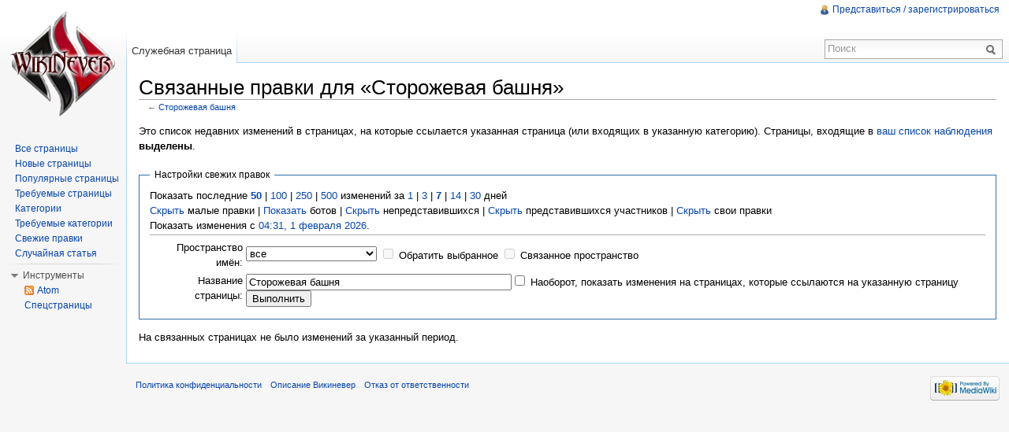

--- FILE ---
content_type: text/javascript; charset=utf-8
request_url: http://wiki.neverlands.ru/load.php?debug=false&lang=ru&modules=skins.vector&only=scripts&skin=vector&*
body_size: 452
content:
jQuery(function($){$('div.vectorMenu').each(function(){var self=this;$('h5:first a:first',this).click(function(e){$('.menu:first',self).toggleClass('menuForceShow');e.preventDefault();}).focus(function(){$(self).addClass('vectorMenuFocus');}).blur(function(){$(self).removeClass('vectorMenuFocus');});});});;mw.loader.state({"skins.vector":"ready"});

/* cache key: mediawiki-wiki_:resourceloader:filter:minify-js:7:0fcba82177db6429d02096ea1f0465ed */


--- FILE ---
content_type: text/javascript; charset=utf-8
request_url: http://wiki.neverlands.ru/load.php?debug=false&lang=ru&modules=startup&only=scripts&skin=vector&*
body_size: 16233
content:
var isCompatible=function(){if(navigator.appVersion.indexOf('MSIE')!==-1&&parseFloat(navigator.appVersion.split('MSIE')[1])<6){return false;}return true;};var startUp=function(){mw.config=new mw.Map(true);mw.loader.addSource({"local":{"loadScript":"/load.php","apiScript":"/api.php"}});mw.loader.register([["site","1464357893",[],"site"],["noscript","1464357893",[],"noscript"],["startup","1769909479",[],"startup"],["user","1464357893",[],"user"],["user.groups","1464357893",[],"user"],["user.options","1769909479",[],"private"],["user.cssprefs","1769909479",["mediawiki.user"],"private"],["user.tokens","1464357893",[],"private"],["filepage","1464357893",[]],["skins.chick","1464357893",[]],["skins.cologneblue","1464357893",[]],["skins.modern","1464357893",[]],["skins.monobook","1464357893",[]],["skins.nostalgia","1464357893",[]],["skins.simple","1464357893",[]],["skins.standard","1464357893",[]],["skins.vector","1464357893",[]],["jquery","1464357893",[]],["jquery.appear","1464357893",[]],[
"jquery.arrowSteps","1464357893",[]],["jquery.async","1464357893",[]],["jquery.autoEllipsis","1464357893",["jquery.highlightText"]],["jquery.byteLength","1464357893",[]],["jquery.byteLimit","1464357893",["jquery.byteLength"]],["jquery.checkboxShiftClick","1464357893",[]],["jquery.client","1464357893",[]],["jquery.collapsibleTabs","1464357893",[]],["jquery.color","1464357893",["jquery.colorUtil"]],["jquery.colorUtil","1464357893",[]],["jquery.cookie","1464357893",[]],["jquery.delayedBind","1464357893",[]],["jquery.expandableField","1464357893",["jquery.delayedBind"]],["jquery.farbtastic","1464357893",["jquery.colorUtil"]],["jquery.footHovzer","1464357893",[]],["jquery.form","1464357893",[]],["jquery.getAttrs","1464357893",[]],["jquery.highlightText","1464357893",[]],["jquery.hoverIntent","1464357893",[]],["jquery.json","1464357893",[]],["jquery.localize","1464357893",[]],["jquery.makeCollapsible","1464358037",[]],["jquery.messageBox","1464357893",[]],["jquery.mockjax","1464357893",[]],[
"jquery.mw-jump","1464357893",[]],["jquery.mwExtension","1464357893",[]],["jquery.placeholder","1464357893",[]],["jquery.qunit","1464357893",[]],["jquery.qunit.completenessTest","1464357893",["jquery.qunit"]],["jquery.spinner","1464357893",[]],["jquery.suggestions","1464357893",["jquery.autoEllipsis"]],["jquery.tabIndex","1464357893",[]],["jquery.tablesorter","1464358662",[]],["jquery.textSelection","1464357893",[]],["jquery.validate","1464357893",[]],["jquery.xmldom","1464357893",[]],["jquery.tipsy","1464357893",[]],["jquery.ui.core","1464357893",["jquery"],"jquery.ui"],["jquery.ui.widget","1464357893",[],"jquery.ui"],["jquery.ui.mouse","1464357893",["jquery.ui.widget"],"jquery.ui"],["jquery.ui.position","1464357893",[],"jquery.ui"],["jquery.ui.draggable","1464357893",["jquery.ui.core","jquery.ui.mouse","jquery.ui.widget"],"jquery.ui"],["jquery.ui.droppable","1464357893",["jquery.ui.core","jquery.ui.mouse","jquery.ui.widget","jquery.ui.draggable"],"jquery.ui"],["jquery.ui.resizable",
"1464357893",["jquery.ui.core","jquery.ui.widget","jquery.ui.mouse"],"jquery.ui"],["jquery.ui.selectable","1464357893",["jquery.ui.core","jquery.ui.widget","jquery.ui.mouse"],"jquery.ui"],["jquery.ui.sortable","1464357893",["jquery.ui.core","jquery.ui.widget","jquery.ui.mouse"],"jquery.ui"],["jquery.ui.accordion","1464357893",["jquery.ui.core","jquery.ui.widget"],"jquery.ui"],["jquery.ui.autocomplete","1464357893",["jquery.ui.core","jquery.ui.widget","jquery.ui.position"],"jquery.ui"],["jquery.ui.button","1464357893",["jquery.ui.core","jquery.ui.widget"],"jquery.ui"],["jquery.ui.datepicker","1464357893",["jquery.ui.core"],"jquery.ui"],["jquery.ui.dialog","1464357893",["jquery.ui.core","jquery.ui.widget","jquery.ui.button","jquery.ui.draggable","jquery.ui.mouse","jquery.ui.position","jquery.ui.resizable"],"jquery.ui"],["jquery.ui.progressbar","1464357893",["jquery.ui.core","jquery.ui.widget"],"jquery.ui"],["jquery.ui.slider","1464357893",["jquery.ui.core","jquery.ui.widget",
"jquery.ui.mouse"],"jquery.ui"],["jquery.ui.tabs","1464357893",["jquery.ui.core","jquery.ui.widget"],"jquery.ui"],["jquery.effects.core","1464357893",["jquery"],"jquery.ui"],["jquery.effects.blind","1464357893",["jquery.effects.core"],"jquery.ui"],["jquery.effects.bounce","1464357893",["jquery.effects.core"],"jquery.ui"],["jquery.effects.clip","1464357893",["jquery.effects.core"],"jquery.ui"],["jquery.effects.drop","1464357893",["jquery.effects.core"],"jquery.ui"],["jquery.effects.explode","1464357893",["jquery.effects.core"],"jquery.ui"],["jquery.effects.fade","1464357893",["jquery.effects.core"],"jquery.ui"],["jquery.effects.fold","1464357893",["jquery.effects.core"],"jquery.ui"],["jquery.effects.highlight","1464357893",["jquery.effects.core"],"jquery.ui"],["jquery.effects.pulsate","1464357893",["jquery.effects.core"],"jquery.ui"],["jquery.effects.scale","1464357893",["jquery.effects.core"],"jquery.ui"],["jquery.effects.shake","1464357893",["jquery.effects.core"],"jquery.ui"],[
"jquery.effects.slide","1464357893",["jquery.effects.core"],"jquery.ui"],["jquery.effects.transfer","1464357893",["jquery.effects.core"],"jquery.ui"],["mediawiki","1464357893",[]],["mediawiki.api","1464357893",["mediawiki.util"]],["mediawiki.api.category","1464357893",["mediawiki.api","mediawiki.Title"]],["mediawiki.api.edit","1464357893",["mediawiki.api","mediawiki.Title"]],["mediawiki.api.parse","1464357893",["mediawiki.api"]],["mediawiki.api.titleblacklist","1464357893",["mediawiki.api","mediawiki.Title"]],["mediawiki.api.watch","1464357893",["mediawiki.api","mediawiki.user"]],["mediawiki.debug","1464357893",["jquery.footHovzer"]],["mediawiki.debug.init","1464357893",["mediawiki.debug"]],["mediawiki.feedback","1464357893",["mediawiki.api.edit","mediawiki.Title","mediawiki.jqueryMsg","jquery.ui.dialog"]],["mediawiki.htmlform","1464357893",[]],["mediawiki.Title","1464357893",["mediawiki.util"]],["mediawiki.Uri","1464357893",[]],["mediawiki.user","1464357893",["jquery.cookie"]],[
"mediawiki.util","1464358034",["jquery.client","jquery.cookie","jquery.messageBox","jquery.mwExtension"]],["mediawiki.action.edit","1464357893",["jquery.textSelection","jquery.byteLimit"]],["mediawiki.action.history","1464357893",["jquery.ui.button"],"mediawiki.action.history"],["mediawiki.action.history.diff","1464357893",[],"mediawiki.action.history"],["mediawiki.action.view.dblClickEdit","1464357893",["mediawiki.util"]],["mediawiki.action.view.metadata","1464357893",[]],["mediawiki.action.view.rightClickEdit","1464357893",[]],["mediawiki.action.watch.ajax","1464442302",["mediawiki.api.watch","mediawiki.util"]],["mediawiki.language","1464357893",[]],["mediawiki.jqueryMsg","1464357893",["mediawiki.language","mediawiki.util"]],["mediawiki.libs.jpegmeta","1464357893",[]],["mediawiki.page.ready","1464357893",["jquery.checkboxShiftClick","jquery.makeCollapsible","jquery.placeholder","jquery.mw-jump","mediawiki.util"]],["mediawiki.page.startup","1464357893",["jquery.client",
"mediawiki.util"]],["mediawiki.special","1464357893",[]],["mediawiki.special.block","1464357893",["mediawiki.util"]],["mediawiki.special.changeemail","1482314857",["mediawiki.util"]],["mediawiki.special.changeslist","1464357893",["jquery.makeCollapsible"]],["mediawiki.special.movePage","1464357893",["jquery.byteLimit"]],["mediawiki.special.preferences","1464357893",[]],["mediawiki.special.recentchanges","1464357893",["mediawiki.special"]],["mediawiki.special.search","1464357893",[]],["mediawiki.special.undelete","1464357893",[]],["mediawiki.special.upload","1474902166",["mediawiki.libs.jpegmeta","mediawiki.util"]],["mediawiki.special.javaScriptTest","1464357893",["jquery.qunit"]],["mediawiki.tests.qunit.testrunner","1464357893",["jquery.qunit","jquery.qunit.completenessTest","mediawiki.page.startup","mediawiki.page.ready"]],["mediawiki.legacy.ajax","1464357893",["mediawiki.util","mediawiki.legacy.wikibits"]],["mediawiki.legacy.commonPrint","1464357893",[]],["mediawiki.legacy.config",
"1464357893",["mediawiki.legacy.wikibits"]],["mediawiki.legacy.IEFixes","1464357893",["mediawiki.legacy.wikibits"]],["mediawiki.legacy.mwsuggest","1464358037",["mediawiki.legacy.wikibits"]],["mediawiki.legacy.preview","1464357893",["mediawiki.legacy.wikibits"]],["mediawiki.legacy.protect","1464357893",["mediawiki.legacy.wikibits","jquery.byteLimit"]],["mediawiki.legacy.shared","1464357893",[]],["mediawiki.legacy.oldshared","1464357893",[]],["mediawiki.legacy.upload","1464357893",["mediawiki.legacy.wikibits","mediawiki.util"]],["mediawiki.legacy.wikibits","1464357893",["mediawiki.util"]],["mediawiki.legacy.wikiprintable","1464357893",[]],["ext.vector.collapsibleNav","1464358036",["mediawiki.util","jquery.client","jquery.cookie","jquery.tabIndex"],"ext.vector"],["ext.vector.collapsibleTabs","1464357893",["jquery.collapsibleTabs","jquery.delayedBind"],"ext.vector"],["ext.vector.editWarning","1530274914",[],"ext.vector"],["ext.vector.expandableSearch","1464357893",["jquery.client",
"jquery.expandableField","jquery.delayedBind"],"ext.vector"],["ext.vector.footerCleanup","1464357893",["mediawiki.jqueryMsg"],"ext.vector"],["ext.vector.sectionEditLinks","1464357893",["jquery.cookie","jquery.clickTracking"],"ext.vector"],["ext.vector.simpleSearch","1464358036",["jquery.autoEllipsis","jquery.client","jquery.placeholder","jquery.suggestions","mediawiki.legacy.mwsuggest"],"ext.vector"],["contentCollector","1464357893",[],"ext.wikiEditor"],["jquery.wikiEditor","1464442361",["jquery.client","jquery.textSelection","jquery.delayedBind"],"ext.wikiEditor"],["jquery.wikiEditor.iframe","1464357893",["jquery.wikiEditor","contentCollector"],"ext.wikiEditor"],["jquery.wikiEditor.dialogs","1464357893",["jquery.wikiEditor","jquery.wikiEditor.toolbar","jquery.ui.dialog","jquery.ui.button","jquery.ui.draggable","jquery.ui.resizable","jquery.tabIndex"],"ext.wikiEditor"],["jquery.wikiEditor.dialogs.config","1464357893",["jquery.wikiEditor","jquery.wikiEditor.dialogs",
"jquery.wikiEditor.toolbar.i18n","jquery.suggestions"],"ext.wikiEditor"],["jquery.wikiEditor.highlight","1464357893",["jquery.wikiEditor","jquery.wikiEditor.iframe"],"ext.wikiEditor"],["jquery.wikiEditor.preview","1464357893",["jquery.wikiEditor"],"ext.wikiEditor"],["jquery.wikiEditor.previewDialog","1464357893",["jquery.wikiEditor","jquery.wikiEditor.dialogs"],"ext.wikiEditor"],["jquery.wikiEditor.publish","1464357893",["jquery.wikiEditor","jquery.wikiEditor.dialogs"],"ext.wikiEditor"],["jquery.wikiEditor.templateEditor","1464357893",["jquery.wikiEditor","jquery.wikiEditor.iframe","jquery.wikiEditor.dialogs"],"ext.wikiEditor"],["jquery.wikiEditor.templates","1464357893",["jquery.wikiEditor","jquery.wikiEditor.iframe"],"ext.wikiEditor"],["jquery.wikiEditor.toc","1464357893",["jquery.wikiEditor","jquery.wikiEditor.iframe","jquery.ui.draggable","jquery.ui.resizable","jquery.autoEllipsis","jquery.color"],"ext.wikiEditor"],["jquery.wikiEditor.toolbar","1464357893",["jquery.wikiEditor",
"jquery.wikiEditor.toolbar.i18n"],"ext.wikiEditor"],["jquery.wikiEditor.toolbar.config","1464357893",["jquery.wikiEditor","jquery.wikiEditor.toolbar.i18n","jquery.wikiEditor.toolbar","jquery.cookie","jquery.async"],"ext.wikiEditor"],["jquery.wikiEditor.toolbar.i18n","1464357893",[],"ext.wikiEditor"],["ext.wikiEditor","1464357893",["jquery.wikiEditor"],"ext.wikiEditor"],["ext.wikiEditor.dialogs","1464357893",["ext.wikiEditor","ext.wikiEditor.toolbar","jquery.wikiEditor.dialogs","jquery.wikiEditor.dialogs.config"],"ext.wikiEditor"],["ext.wikiEditor.highlight","1464357893",["ext.wikiEditor","jquery.wikiEditor.highlight"],"ext.wikiEditor"],["ext.wikiEditor.preview","1464442361",["ext.wikiEditor","jquery.wikiEditor.preview"],"ext.wikiEditor"],["ext.wikiEditor.previewDialog","1464357893",["ext.wikiEditor","jquery.wikiEditor.previewDialog"],"ext.wikiEditor"],["ext.wikiEditor.publish","1464357893",["ext.wikiEditor","jquery.wikiEditor.publish"],"ext.wikiEditor"],["ext.wikiEditor.templateEditor"
,"1464357893",["ext.wikiEditor","ext.wikiEditor.highlight","jquery.wikiEditor.templateEditor"],"ext.wikiEditor"],["ext.wikiEditor.templates","1464357893",["ext.wikiEditor","ext.wikiEditor.highlight","jquery.wikiEditor.templates"],"ext.wikiEditor"],["ext.wikiEditor.toc","1464357893",["ext.wikiEditor","ext.wikiEditor.highlight","jquery.wikiEditor.toc"],"ext.wikiEditor"],["ext.wikiEditor.tests.toolbar","1464357893",["ext.wikiEditor.toolbar"],"ext.wikiEditor"],["ext.wikiEditor.toolbar","1464357893",["ext.wikiEditor","jquery.wikiEditor.toolbar","jquery.wikiEditor.toolbar.config"],"ext.wikiEditor"],["ext.wikiEditor.toolbar.hideSig","1464357893",[],"ext.wikiEditor"],["ext.categoryTree","1464358450",[]],["ext.categoryTree.css","1464357893",[]]]);mw.config.set({"wgLoadScript":"/load.php","debug":false,"skin":"vector","stylepath":"/skins","wgUrlProtocols":
"http\\:\\/\\/|https\\:\\/\\/|ftp\\:\\/\\/|irc\\:\\/\\/|ircs\\:\\/\\/|gopher\\:\\/\\/|telnet\\:\\/\\/|nntp\\:\\/\\/|worldwind\\:\\/\\/|mailto\\:|news\\:|svn\\:\\/\\/|git\\:\\/\\/|mms\\:\\/\\/|\\/\\/","wgArticlePath":"/wiki/$1","wgScriptPath":"","wgScriptExtension":".php","wgScript":"/index.php","wgVariantArticlePath":false,"wgActionPaths":{},"wgServer":"http://wiki.neverlands.ru","wgUserLanguage":"ru","wgContentLanguage":"ru","wgVersion":"1.19.2","wgEnableAPI":true,"wgEnableWriteAPI":true,"wgDefaultDateFormat":"dmy","wgMonthNames":["","январь","февраль","март","апрель","май","июнь","июль","август","сентябрь","октябрь","ноябрь","декабрь"],"wgMonthNamesShort":["","янв","фев","мар","апр","мая","июн","июл","авг","сен","окт","ноя","дек"],"wgMainPageTitle":"Заглавная страница","wgFormattedNamespaces":{"-2":"Медиа","-1":"Служебная","0":"","1":
"Обсуждение","2":"Участник","3":"Обсуждение участника","4":"Викиневер","5":"Обсуждение Викиневер","6":"Файл","7":"Обсуждение файла","8":"MediaWiki","9":"Обсуждение MediaWiki","10":"Шаблон","11":"Обсуждение шаблона","12":"Справка","13":"Обсуждение справки","14":"Категория","15":"Обсуждение категории"},"wgNamespaceIds":{"медиа":-2,"служебная":-1,"":0,"обсуждение":1,"участник":2,"обсуждение_участника":3,"викиневер":4,"обсуждение_викиневер":5,"файл":6,"обсуждение_файла":7,"mediawiki":8,"обсуждение_mediawiki":9,"шаблон":10,"обсуждение_шаблона":11,"справка":12,"обсуждение_справки":13,"категория":14,"обсуждение_категории":15,
"изображение":6,"обсуждение_изображения":7,"участница":2,"обсуждение_участницы":3,"image":6,"image_talk":7,"media":-2,"special":-1,"talk":1,"user":2,"user_talk":3,"project":4,"project_talk":5,"file":6,"file_talk":7,"mediawiki_talk":9,"template":10,"template_talk":11,"help":12,"help_talk":13,"category":14,"category_talk":15},"wgSiteName":"Викиневер","wgFileExtensions":["png","gif","jpg","jpeg","png","jpg","jpeg","gif"],"wgDBname":"mediawiki","wgFileCanRotate":true,"wgAvailableSkins":{"cologneblue":"CologneBlue","simple":"Simple","vector":"Vector","standard":"Standard","nostalgia":"Nostalgia","modern":"Modern","chick":"Chick","monobook":"MonoBook","myskin":"MySkin"},"wgExtensionAssetsPath":"/extensions","wgCookiePrefix":"mediawiki_wiki_","wgResourceLoaderMaxQueryLength":-1,"wgCaseSensitiveNamespaces":[],"wgMWSuggestTemplate":
"http://wiki.neverlands.ru/api.php?action=opensearch\x26search={searchTerms}\x26namespace={namespaces}\x26suggest","wgCollapsibleNavBucketTest":false,"wgCollapsibleNavForceNewVersion":false});};if(isCompatible()){document.write("\x3cscript src=\"/load.php?debug=false\x26amp;lang=ru\x26amp;modules=jquery%2Cmediawiki\x26amp;only=scripts\x26amp;skin=vector\x26amp;version=20120901T091932Z\"\x3e\x3c/script\x3e");}delete isCompatible;;

/* cache key: mediawiki-wiki_:resourceloader:filter:minify-js:7:fe28b6f5d4252a7b9f46e684d0f9f477 */
